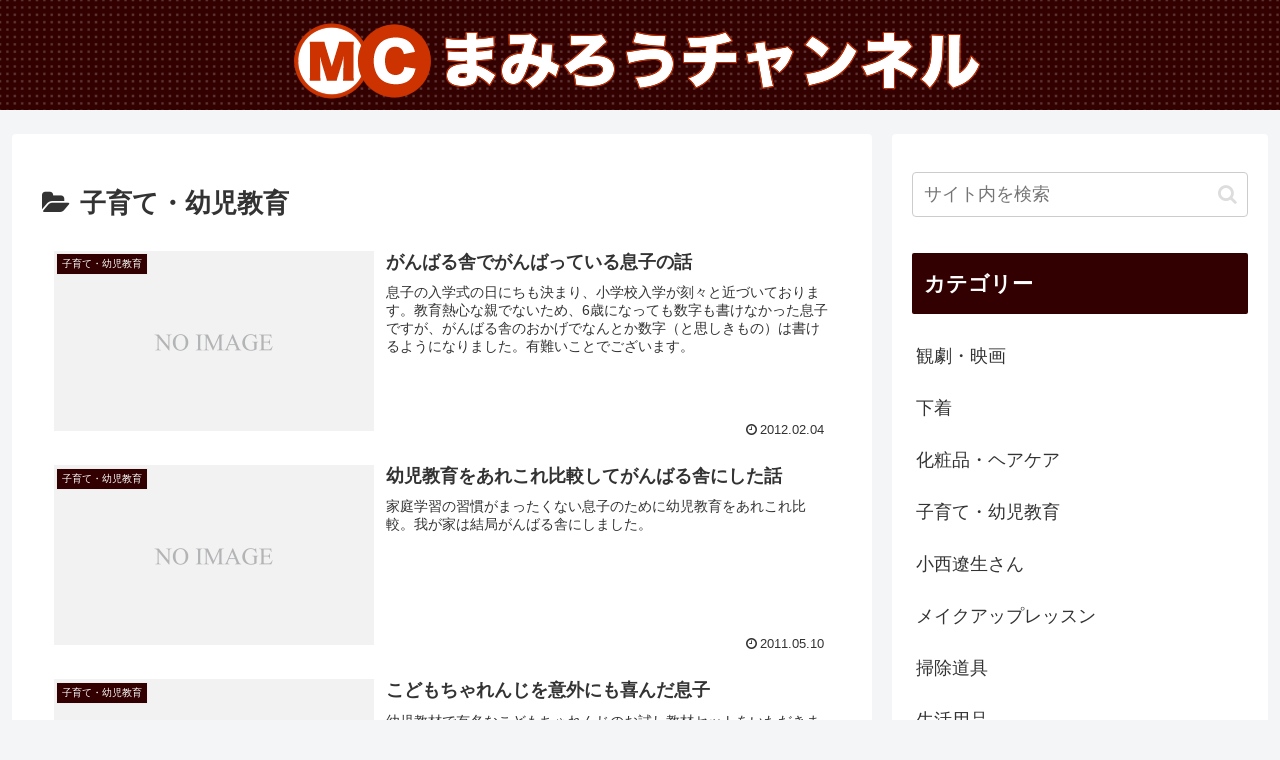

--- FILE ---
content_type: text/html; charset=utf-8
request_url: https://www.google.com/recaptcha/api2/aframe
body_size: 270
content:
<!DOCTYPE HTML><html><head><meta http-equiv="content-type" content="text/html; charset=UTF-8"></head><body><script nonce="6pPGULQKx8-LjXMyiQ-wiw">/** Anti-fraud and anti-abuse applications only. See google.com/recaptcha */ try{var clients={'sodar':'https://pagead2.googlesyndication.com/pagead/sodar?'};window.addEventListener("message",function(a){try{if(a.source===window.parent){var b=JSON.parse(a.data);var c=clients[b['id']];if(c){var d=document.createElement('img');d.src=c+b['params']+'&rc='+(localStorage.getItem("rc::a")?sessionStorage.getItem("rc::b"):"");window.document.body.appendChild(d);sessionStorage.setItem("rc::e",parseInt(sessionStorage.getItem("rc::e")||0)+1);localStorage.setItem("rc::h",'1768543575140');}}}catch(b){}});window.parent.postMessage("_grecaptcha_ready", "*");}catch(b){}</script></body></html>

--- FILE ---
content_type: text/css
request_url: https://www.mamirou.net/wp2/wp-content/themes/cocoon-child-master/style.css?ver=6.9&fver=20181127065700
body_size: 552
content:
@charset "UTF-8";

/*!
Theme Name: Cocoon Child
Template:   cocoon-master
Version:    0.0.5
*/

/************************************
** 子テーマ用のスタイルを書く
************************************/
/*必要ならばここにコードを書く*/

/* 文字装飾 */
.rb{ color:#f00!important;}
.uline{ text-decoration:underline!important;}
.yb{ background:#ff0!important;}
.bold{font-weight:bold;}

/* 配置 */
.t_left{ text-align:left!important;}
.t_center{ text-align:center!important;}
.t_right{ text-align:right!important;}
.c_both{ clear:both;}

/* ------ フォント属性*/
.fon10{font-size: 76%;}
.fon11{font-size: 84%;}
.fon12{font-size: 92%;}
.fon13{font-size: 100%;}
.fon14{font-size: 108%;}
.fon16{font-size: 123%;}
.fon18{font-size: 138%;}
.fon20{font-size: 154%;}
.fon22{font-size: 170%;}
.fon24{font-size: 185%;}
.fon28{font-size: 216%;}


/* 画像関連 */
.left, .entimg{ float:left; margin:0 20px 20px 0; clear:both;}


/************************************
** レスポンシブデザイン用のメディアクエリ
************************************/
/*1240px以下*/
@media screen and (max-width: 1240px){
  /*必要ならばここにコードを書く*/
}

/*1030px以下*/
@media screen and (max-width: 1030px){
  /*必要ならばここにコードを書く*/
}

/*768px以下*/
@media screen and (max-width: 768px){
  /*必要ならばここにコードを書く*/
.left, .entimg{float:none;}
}

/*480px以下*/
@media screen and (max-width: 480px){
  /*必要ならばここにコードを書く*/
}